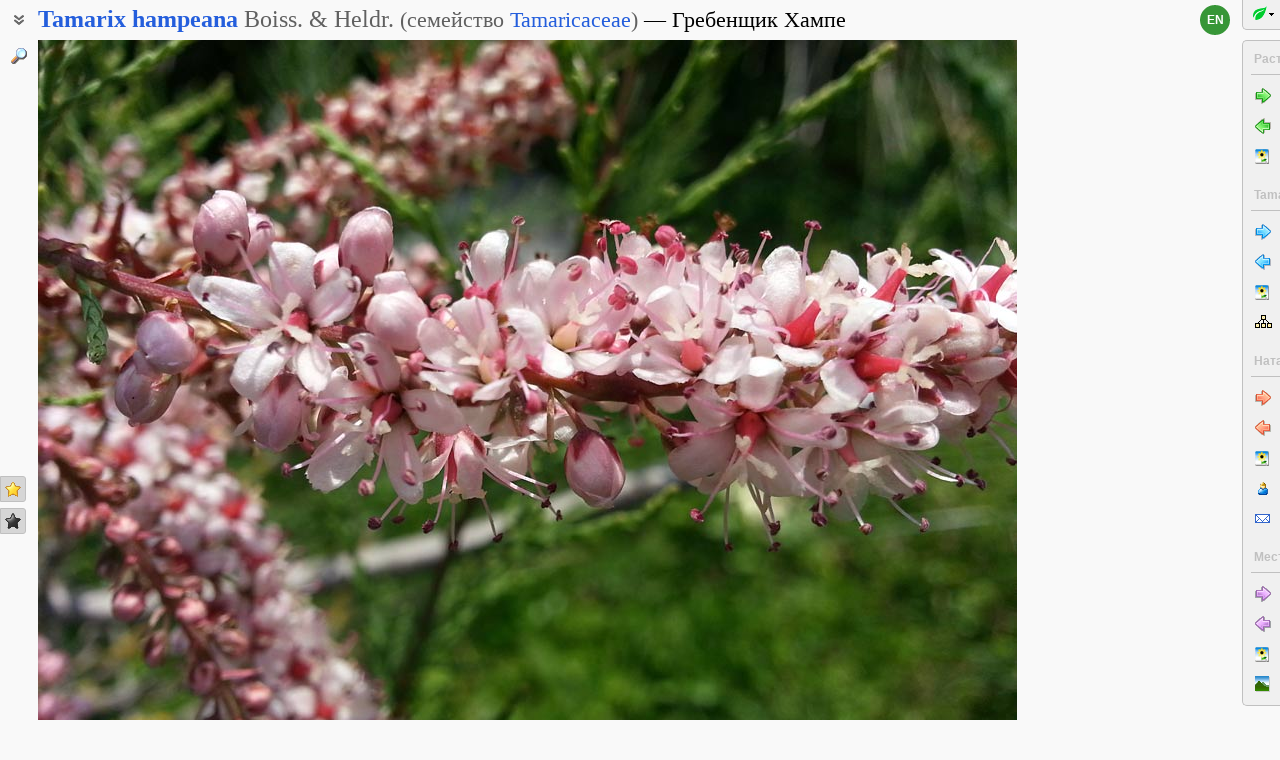

--- FILE ---
content_type: text/html; charset=UTF-8
request_url: https://www.plantarium.ru/page/image/id/230678.html
body_size: 10132
content:
<html lang="ru" class='image-page'>
	<head>
		<meta http-equiv='Content-Type' content='text/html; charset=UTF-8' />
		<meta http-equiv='Content-Script-Type' content='text/javascript' />
		<meta http-equiv='Content-Style-Type' content='text/css' />
		<meta name='robots' content='all' />
		<title>Tamarix hampeana - Изображение особи - Плантариум</title>
		<meta name='keywords' content='Tamarix hampeana, Тамарикс Хампе, Генеративные органы' />
		<meta name='description' content='Tamarix hampeana. Тамарикс Хампе. Соцветие. Греция, п-ов Пелопоннес, окр. г. Пиргос. 30.03.2014. Изображение особи.' />
		<meta name='author' content='Программирование и оформление: Дмитрий Геннадьевич Орешкин, 2007-2025' />
		<meta name="verify-v1" content="6qx+0U9Q2Ypx3XqryFwFJ6oGnwVzr2G/ZY5R1DhVVLE=" />
		<link rel='stylesheet' type='text/css' href='/lib/css/general_20250720.css' />
		<link rel='stylesheet' type='text/css' href='/lib/css/image.new_20210321.css' />
		<link rel='search' type='application/opensearchdescription+xml' href='/opensearch.xml' title='Плантариум' />
		<!-- apple touch icons -->
		<link rel="apple-touch-icon" href="/apple-touch-icon.png" />
		<link rel="apple-touch-icon" sizes="58x58" href="/apple-touch-icon-58.png" />
		<link rel="apple-touch-icon" sizes="76x76" href="/apple-touch-icon-76.png" />
		<link rel="apple-touch-icon" sizes="120x120" href="/apple-touch-icon-120.png" />
		<link rel="apple-touch-icon" sizes="152x152" href="/apple-touch-icon-152.png" />
		<!-- autosuggest -->
		<link type="text/css" rel="stylesheet" href="/lib/css/jquery.ui.core.css">
		<link type="text/css" rel="stylesheet" href="/lib/css/jquery.ui.autocomplete.css">
		<link type="text/css" rel="stylesheet" href="/lib/css/jquery.ui.theme.css">
		<script type="text/javascript" src="/lib/js/jquery.min.js"></script>
		<script type="text/javascript" src="/lib/js/jquery.ui.core.min.js"></script>
		<script type="text/javascript" src="/lib/js/jquery.ui.widget.min.js"></script>
		<script type="text/javascript" src="/lib/js/jquery.ui.position.min.js"></script>
		<script type="text/javascript" src="/lib/js/jquery.ui.autocomplete.min.js"></script>
		<!-- /autosuggest -->
		<script src='/lib/js/utils.system.js?20250618'></script>
		<script src='/lib/js/obj.Validator_20250309.js'></script>
		<script src='/lib/js/obj.Validator.messages_20250309.ru.js'></script>
		<script type="text/javascript" src="/lib/js/class.Popup.js?20160313"></script><script type="text/javascript" src="/lib/js/page/Image.js?20260112"></script><script type="text/javascript" src="/lib/js/image.new.js?20250702"></script><script>goApp.currentImageId=230678;goApp.imagesJsonURL="/page/images_json/id/58039.html";goApp.mainImagesJsonURL="/page/main_images_json/id/58039.html";</script><script>goApp.groupedImages=[{"ID":229256,"id":229256,"g":"20140323214555-4198-6777","t":0,"W":1000,"H":657,"w":160,"h":105,"T":2,"s":"c2994c34","d":"Цветущее растение. Греция, п-ов Пелопоннес, окр. г. Пиргос. 19.03.2014.","f":"229256_c2994c34.jpg"},{"ID":229258,"id":229258,"g":"20140323214555-4198-6777","t":0,"W":1000,"H":667,"w":160,"h":107,"T":2,"s":"fed7861b","d":"Верхушка ветви с соцветиями. Греция, п-ов Пелопоннес, окр. г. Пиргос. 19.03.2014.","f":"229258_fed7861b.jpg"},{"ID":229259,"id":229259,"g":"20140323214555-4198-6777","t":0,"W":1000,"H":667,"w":160,"h":107,"T":2,"s":"846ba8fa","d":"Верхняя часть кроны цветущего кустарника. Греция, п-ов Пелопоннес, окр. г. Пиргос. 19.03.2014.","f":"229259_846ba8fa.jpg"},{"ID":229261,"id":229261,"g":"20140323214555-4198-6777","t":0,"W":1000,"H":667,"w":160,"h":107,"T":2,"s":"3b28951c","d":"Ветви молодого вегетирующего растения. Греция, п-ов Пелопоннес, окр. г. Пиргос. 19.03.2014.","f":"229261_3b28951c.jpg"},{"ID":229263,"id":229263,"g":"20140323214555-4198-6777","t":42939,"W":1000,"H":667,"w":160,"h":107,"T":2,"s":18694893,"d":"Ветвь с соцветиями. Греция, п-ов Пелопоннес, окр. г. Пиргос. 19.03.2014.","f":"229263_18694893.jpg"},{"ID":229265,"id":229265,"g":"20140323214555-4198-6777","t":0,"W":925,"H":667,"w":160,"h":115,"T":2,"s":14178510,"d":"Верхушка ветви с соцветиями и молодыми побегами. Греция, п-ов Пелопоннес, окр. г. Пиргос. 19.03.2014.","f":"229265_14178510.jpg"},{"ID":229266,"id":229266,"g":"20140323214555-4198-6777","t":0,"W":1089,"H":768,"w":160,"h":113,"T":2,"s":"237fdf8b","d":"Распускающиеся соцветия. Греция, п-ов Пелопоннес, окр. г. Пиргос. 19.03.2014.","f":"229266_237fdf8b.jpg"},{"ID":229268,"id":229268,"g":"20140323214555-4198-6777","t":0,"W":1000,"H":667,"w":160,"h":107,"T":2,"s":"ba8e5882","d":"Верхние ветви цветущего растения. Греция, п-ов Пелопоннес, окр. г. Пиргос. 19.03.2014.","f":"229268_ba8e5882.jpg"},{"ID":229271,"id":229271,"g":"20140323214555-4198-6777","t":0,"W":1000,"H":667,"w":160,"h":107,"T":2,"s":"f0890709","d":"Цветущее растение. Греция, п-ов Пелопоннес, окр. г. Пиргос. 19.03.2014.","f":"229271_f0890709.jpg"},{"ID":229272,"id":229272,"g":"20140323214555-4198-6777","t":0,"W":1000,"H":673,"w":160,"h":108,"T":2,"s":"1c31c9e0","d":"Ветви с распускающимися соцветиями и кормящимися пчелами. Греция, п-ов Пелопоннес, окр. г. Пиргос. 19.03.2014.","f":"229272_1c31c9e0.jpg"},{"ID":229274,"id":229274,"g":"20140323214555-4198-6777","t":0,"W":966,"H":690,"w":160,"h":114,"T":2,"s":"f1eac93b","d":"Соцветия с кормящейся пчелой. Греция, п-ов Пелопоннес, окр. г. Пиргос. 19.03.2014.","f":"229274_f1eac93b.jpg"},{"ID":230673,"id":230673,"g":"20140323214555-4198-6777","t":0,"W":979,"H":734,"w":160,"h":120,"T":2,"s":"751e6775","d":"Веточки с соплодиями. Греция, п-ов Пелопоннес, окр. г. Пиргос. 30.03.2014.","f":"230673_751e6775.jpg"},{"ID":230674,"id":230674,"g":"20140323214555-4198-6777","t":0,"W":900,"H":857,"w":160,"h":152,"T":2,"s":"ac7db739","d":"Часть ствола. Греция, п-ов Пелопоннес, окр. г. Пиргос. 30.03.2014.","f":"230674_ac7db739.jpg"},{"ID":230675,"id":230675,"g":"20140323214555-4198-6777","t":0,"W":844,"H":736,"w":160,"h":140,"T":2,"s":"803cd2db","d":"Цветки. Греция, п-ов Пелопоннес, окр. г. Пиргос. 30.03.2014.","f":"230675_803cd2db.jpg"},{"ID":230676,"id":230676,"g":"20140323214555-4198-6777","t":0,"W":1102,"H":956,"w":160,"h":139,"T":2,"s":"94c2f3a6","d":"Завязавшиеся соплодия. Греция, п-ов Пелопоннес, окр. г. Пиргос. 30.03.2014.","f":"230676_94c2f3a6.jpg"},{"ID":230677,"id":230677,"g":"20140323214555-4198-6777","t":0,"W":808,"H":867,"w":149,"h":160,"T":2,"s":"948d470d","d":"Ветви. Греция, п-ов Пелопоннес, окр. г. Пиргос. 30.03.2014.","f":"230677_948d470d.jpg"},{"ID":230678,"id":230678,"g":"20140323214555-4198-6777","t":0,"W":979,"H":734,"w":160,"h":120,"T":2,"s":36131085,"d":"Соцветие. Греция, п-ов Пелопоннес, окр. г. Пиргос. 30.03.2014.","f":"230678_36131085.jpg"},{"ID":230679,"id":230679,"g":"20140323214555-4198-6777","t":0,"W":777,"H":638,"w":160,"h":131,"T":2,"s":"15ec1487","d":"Цветки. Греция, п-ов Пелопоннес, окр. г. Пиргос. 30.03.2014.","f":"230679_15ec1487.jpg"},{"ID":230680,"id":230680,"g":"20140323214555-4198-6777","t":0,"W":838,"H":998,"w":134,"h":160,"T":2,"s":"01c235c0","d":"Часть соплодия. Греция, п-ов Пелопоннес, окр. г. Пиргос. 30.03.2014.","f":"230680_01c235c0.jpg"},{"ID":230681,"id":230681,"g":"20140323214555-4198-6777","t":0,"W":1061,"H":732,"w":160,"h":110,"T":2,"s":"e3131000","d":"Часть соцветия. Греция, п-ов Пелопоннес, окр. г. Пиргос. 30.03.2014.","f":"230681_e3131000.jpg"},{"ID":230682,"id":230682,"g":"20140323214555-4198-6777","t":0,"W":1188,"H":986,"w":160,"h":133,"T":2,"s":"8a8790d6","d":"Соцветия. Греция, п-ов Пелопоннес, окр. г. Пиргос. 30.03.2014.","f":"230682_8a8790d6.jpg"},{"ID":230683,"id":230683,"g":"20140323214555-4198-6777","t":0,"W":612,"H":816,"w":120,"h":160,"T":2,"s":"f911e860","d":"Молодые веточки. Греция, п-ов Пелопоннес, окр. г. Пиргос. 30.03.2014.","f":"230683_f911e860.jpg"}]</script><script>handleArrow(39,"/page/next/for/230678.html");handleArrow(37,"/page/prev/for/230678.html")</script><script>goApp.charNavMap={"next":{"85":"\/page\/image\/id\/230679.html","71":"\/page\/image\/id\/230679.html","68":"\/page\/next\/for\/230678.html","69":"\/page\/next\/for\/230678.html","78":"\/page\/image\/id\/230679.html","84":"\/page\/image\/id\/230679.html","70":"\/page\/image\/id\/230679.html","65":"\/page\/image\/id\/230679.html","75":"\/page\/image\/id\/230679.html","76":"\/page\/image\/id\/230679.html"},"prev":{"85":"\/page\/image\/id\/230677.html","71":"\/page\/image\/id\/230677.html","68":"\/page\/prev\/for\/230678.html","69":"\/page\/prev\/for\/230678.html","78":"\/page\/image\/id\/230677.html","84":"\/page\/image\/id\/230677.html","70":"\/page\/image\/id\/230677.html","65":"\/page\/image\/id\/230677.html","75":"\/page\/image\/id\/230677.html","76":"\/page\/image\/id\/230677.html"},"defaultKey":"69"};</script><script>goApp.imgURL="/page/image/id/%id%.html";goApp.imgGroup="20140323214555-4198-6777";goApp.imgPath="/dat/plants/";</script><script>goApp.strShowNext="Показать ещё %num%"</script><script>goApp.links={"templateBBCode":"[url=%img_url%][img]%img_src%[/img][/url]\n[url=https://www.plantarium.ru/page/view/item/58039.html]Tamarix hampeana[/url] на сайте «[url=%host%]Плантариум[/url]»","templateHTML":"<a href=\"%img_url%\" title=\"Смотреть полноразмерное изображение\"><img src=\"%img_src%\" width=\"%img_width%\" height=\"%img_height%\" alt=\"Изображение особи. Автор - Наталия Панкова\" /></a><br /><a href=\"https://www.plantarium.ru/page/view/item/58039.html\" title=\"Перейти к описанию таксона\">Tamarix hampeana</a> на сайте &laquo;<a href=\"%host%\">Плантариум</a>&raquo;","imageSrc":"https://www.plantarium.ru/dat/plants/6/678/230678.jpg","imageURL":"https://www.plantarium.ru/page/image/id/230678.html","resizeAppURL":"http://onf.ly/","enterWidth":"Введите требуемую ширину изображения в пикселях (точках)","intExpected":"Ширина изображения должна быть положительным целым числом не более 1024"}</script><script>goApp.tipsAndTrics={"text":"Быстрая навигация:<ul><li>[Ctrl]+[стрелка влево] — переход к предыдущему (ранее загруженному) фото;</li><li>[Ctrl]+[стрелка вправо] — переход к следующему (загруженному позднее) фото.</li></ul>Если щёлкнуть мышкой по картинке<ul><li>слева — загрузится предыдущее фото,</li><li>справа — загрузится следующее фото,</li></ul>а если при этом удерживать нажатыми кнопки<ul><li>[t] или [т] — предыдущее/следующее фото в текущем <strong>т</strong>аксоне (или в \"Неопознанных особях\");</li><li>[g] или [г] — предыдущее/следующее фото в <strong>г</strong>руппе.</li><li>[a] или [а] — предыдущее/следующее фото из снимков, загруженных <strong>а</strong>втором текущего изображения;</li><li>[l] или [л] — предыдущее/следующее фото в <strong>л</strong>окации (географической точке).</li><li>[e] или [в] — предыдущее/следующее среди <strong>в</strong>сех фото (это режим по умолчанию).</li></ul>Чтобы изменить режим перехода, действующий по умолчанию, на один из описанных выше, щёлкните по кнопкам-стрелочкам на картинке правой кнопкой мыши и воспользуйтесь появившимся меню.<br /><br /><p class=\"bold\">Для авторизованных пользователей</p>Быстрая положительная оценка:<ul><li>[Ctrl]+[* на цифровой клавиатуре] — ставит \"золотую звёздочку\" фото.</li></ul>Быстрое редактирование:<ul><li>[Ctrl]+[Enter] — открытие формы редактирования свойств фото;</li><li>[Ctrl]+[Enter] при открытой форме редактирования (если курсор в тексте) — отправка (сохранение) изменений на сервер.</li></ul>"}</script>
		<script>function googleTranslateElementInit() {new google.translate.TranslateElement({pageLanguage: "ru",multilanguagePage: true});}</script><script src="//translate.google.com/translate_a/element.js?cb=googleTranslateElementInit"></script>
	</head>
	<body id="documentBody" class="" onkeydown="goApp.openEditOnKedown(event)">
		<!-- Rating@Mail.ru counter -->
		<script type="text/javascript">
		var _tmr = window._tmr || (window._tmr = []);
		_tmr.push({id: "1354914", type: "pageView", start: (new Date()).getTime()});
		(function (d, w, id) {
		  if (d.getElementById(id)) return;
		  var ts = d.createElement("script"); ts.type = "text/javascript"; ts.async = true; ts.id = id;
		  ts.src = "https://top-fwz1.mail.ru/js/code.js";
		  var f = function () {var s = d.getElementsByTagName("script")[0]; s.parentNode.insertBefore(ts, s);};
		  if (w.opera == "[object Opera]") { d.addEventListener("DOMContentLoaded", f, false); } else { f(); }
		})(document, window, "topmailru-code");
		</script><noscript><div>
		<img src="https://top-fwz1.mail.ru/counter?id=1354914;js=na" style="border:0;position:absolute;left:-9999px;" alt="Top.Mail.Ru" />
		</div></noscript>
		<!-- //Rating@Mail.ru counter -->
		<div class="page-top-pane">
			<div id="pageHeadPane" class="page-head-pane">
				<div class="page-head">
					<div class="page-head-content">
						<div class="page-head-title">
							<span class="page-head-primary-title"><span class=""><span class="taxon-name taxon-name-modern">Tamarix</span> <span class="taxon-name taxon-name-modern">hampeana</span> <span class="taxon-author">Boiss. & Heldr.</span><span class="family"> (<span class="taxon-type">семейство</span> <a href="/page/view/item/44684.html">Tamaricaceae</a>)</span></span></span><div
								class="page-head-secondary-title"><span class="main-russian-name">Гребенщик Хампе</span></div>
						</div>
						<div class="page-head-inner-content"><div>Тамарикс Хампе</div></div>
					</div>
				</div>
			</div>
			<div id="langSwitcher" class="ru" lang="en" title="View this page in English"><a href="/lang/en/page/image/id/230678.html">en</a></div>
		</div>

		<div id="headControlButton" class="head-control-button" title="Показать названия таксона"></div>

		<div class="page-content-pane"><div id="imageTopAnchor"></div><span id="imageWrapper" class="image-wrapper"><img id="imgMain" class="img-full" src="/dat/plants/6/678/230678_36131085.jpg" width="979" height="734" init_width="979" init_height="734" alt="Изображение особи Tamarix hampeana." ondblclick="goApp.animatedScrollTo(&quot;#imageTopAnchor&quot;, 300)" /><a id="nav-area-prev" class="nav-area left" href="/page/prev/for/230678.html" title="Смотреть предыдущую фотографию"><div class="nav-area-shadow"></div><div class="nav-area-content nav-circle"></div><div class="nav-area-content nav-arrow"></div></a><a id="nav-area-next" class="nav-area right" href="/page/next/for/230678.html" title="Смотреть следующую фотографию"><div class="nav-area-shadow"></div><div class="nav-area-content nav-circle"></div><div class="nav-area-content nav-arrow"></div></a><div id="navModeMenu" class="nav-mode-menu"><div id="navModeMenuContent" class="nav-mode-menu-content"><div class="nav-mode-hint">Режим перехода по умолчанию:</div><a class="side-menu-item smi-next" disabled="disabled">к другому фото в порядке загрузки</a><a class="side-menu-item smi-next-blue" onclick="goApp.setDefaultNavMode(&quot;t&quot;)">к другому фото таксона</a><a class="side-menu-item smi-next-yellow" onclick="goApp.setDefaultNavMode(&quot;g&quot;)">к другому фото в группе</a><a class="side-menu-item smi-next-red" onclick="goApp.setDefaultNavMode(&quot;a&quot;)">к другому фото автора</a><a class="side-menu-item smi-next-violet" onclick="goApp.setDefaultNavMode(&quot;l&quot;)">к другому фото в географической точке</a></div></div></span><div id="img-info-pane" class="img-info-pane"><div class="img-description">Соцветие. Греция, п-ов Пелопоннес, окр. г. Пиргос. 30.03.2014.</div><div class="img-author"><a href="/page/personal/of/4198.html">Наталия Панкова</a>&nbsp;<span class="no-wrap"><span style="cursor:help; color: red" title="Правила использования этого фото: Только по разрешению / все права защищены">©</span> <span title="2014-04-03 12:22:19">2014</span></span>; таксон определил(а) <a href="/page/personal/of/182.html">Андрей Ковальчук</a></div><div class="img-location">Место съёмки: <a href="/page/landscapes/point/2740.html" title="Перейти на страницу с описанием географической точки, в которой снято растение/лишайник" onclick="return goApp.showPointMenu(this,event)" oncontextmenu="return goApp.showPointMenu(this,event)">Спьянтза, муниципальный парк</a> (смотреть на картах <span><a href="https://maps.google.com/maps?ll=37.637777777778,21.421388888889&q=37.637777777778,21.421388888889&z=13&hl=ru" target="_blank" onclick="return goApp.showMapInfo(this,event)" oncontextmenu="return goApp.showMapInfo(this,event)">Google</a></span>, <span><a href="https://maps.yandex.ru/?ll=21.421388888889,37.637777777778&l=sat&z=14&spn=0.1,0.1&pt=21.421388888889,37.637777777778,pmgnm1" target="_blank" onclick="return goApp.showMapInfo(this,event)" oncontextmenu="return goApp.showMapInfo(this,event)">Яндекса</a></span>, <span><a href="https://www.openstreetmap.org/?mlat=37.637777777778&mlon=21.421388888889#map=14/37.637777777778/21.421388888889" target="_blank" onclick="return goApp.showMapInfo(this,event)" oncontextmenu="return goApp.showMapInfo(this,event)">OpenStreetMap</a></span>)</div></div><div id="mapInfoBox" class="popup popup-menu" style="display:none;width:350px" onclick="goApp.mapInfoBox.stopEvent(event);goApp.mapInfoBox.close();" title=""><p>Маркер на карте <span class="red">не будет указывать точные координаты</span> растения или лишайника.</p> <p>Маркер укажет лишь на условный центр местности ("<a href="/page/help/topic/points.html" target="_blank">географической точки</a>"), где сделано фото.</p> <a id="mapInfoBoxLink" target="_blank"class="bold">Открыть карту</a></div><div class="form-hint"><script>document.write('Можете уточнить или исправить определение? Есть сомнения или замечания? <a href="/page/registration.html">Зарегистрируйтесь</a>, и вы сможете <a href="/page/help/topic/photo_moving.html">перенести фото</a> к нужному таксону<!-- или начать его обсуждение <a href="http://forum.plantarium.ru/viewforum.php?id=2">на форуме</a>-->!')</script></div><form name="formn" onsubmit="return true" method="post" onreset="return goValidator.confirmReset()"><input name="key" value="5455" type="hidden" /><input name="id" value="230678" type="hidden" /><input name="operation" value="set_navigation_mode" type="hidden" /><input name="mode" value="" type="hidden" /><input name="page" value="image" type="hidden" /></form><div class="see-also">Смотри также:</div><div class="fast-task-pane"><div class="fast-task-item fast-task-group"><a title="Просмотреть превью других снимков этой особи или особей из этой же популяции" href="javascript://show group previews" onclick="goApp.showGroupPreviews(this)" class="command">Все фото в группе</a> (22)</div><div class="fast-task-item fast-task-point"><a title="Перейти на страницу с описанием географической точки, в которой снято растение/лишайник" href="/page/landscapes/point/2740.html" onclick="return goApp.showPointMenu(this,event)" oncontextmenu="return goApp.showPointMenu(this,event)">Место съёмки</a></div><div class="fast-task-item fast-task-taxon-previews"><a title="Просмотреть список других фотографий таксона" href="/page/view/item/58039.html" onclick="return goApp.loadAndShowPreviews(this)" class="command">Все фото таксона</a> (28)</div><div class="fast-task-item fast-task-taxon-page"><a title="Перейти к описанию и фотографиям таксона" href="/page/view/item/58039.html">Описание таксона</a></div><div class="fast-task-item fast-task-codes"><a title="Получить HTML или BBCode чтобы вставить ссылку с превью этой страницы" href="javascript://shows HTML and BBCode to create link to this page" onclick="goApp.showLinkCodes(this)" class="command">Код для ссылки в Сети</a></div><div class="fast-task-item fast-task-codes"><a title="Получить код ссылки для использования в печатных публикациях" href="javascript://shows references for print publications" onclick="goApp.showPrintReferences(this)" class="command">Ссылки для публикаций</a></div><div class="fast-task-item fast-task-history"><a title="Показать историю определения сфотографированной особи" href="/page/image/id/230678/display/history.html#history">История определений</a></div></div><div id="boxTaskContentPane"><div id="boxGroupSect" style="display:none" class=" page-section"><h2 class="page-section-title"><a href="#boxGroupSect" id="boxGroupSect">Все фото в группе</a></h2><div class="img-preview-list" id="boxGroupList"></div><script>goApp.showGroupPreviews(null, true)</script><div id="boxGroupView"><div class="see-fullsize-group"><a title="Отобразить другие фото из группы в полный размер на этой странице" href="javascript://show other full-size images of plant here" onclick="goApp.showGroupImages()" class="command">Показать полноразмерные изображения</a></div></div></div><div id="boxPreviewSect" style="display:none" class=" page-section"><h2 class="page-section-title"><a href="#boxPreviewSect" id="boxPreviewSect">Все фото таксона</a></h2><div class="img-preview-list-container"><div class="img-preview-list" id="boxPreviewList"></div></div><div id="boxTaxonView"><div class="see-fullsize-group"><a title="Отобразить другие фото из группы в полный размер на этой странице" href="javascript://show other full-size images of taxon here" onclick="goApp.showTaxonImages(this, 0)" class="command">Показать полноразмерные изображения</a></div></div></div><div id="boxLinkCodeSect" style="display:none" class=" page-section"><h2 class="page-section-title"><a href="#boxLinkCodeSect" id="boxLinkCodeSect">Код ссылки на фото</a></h2><table class="form-table" width="100%" cellpadding="0" cellspacing="0"><col width="120" /><tbody><tr><td class="form-label">Создать:</td><td class="form-control"><a class="command" title="Показать код на этом языке" href="javascript://generate HTML code" onclick="goApp.getHTMLCodePreview(this,160,120)">HTML</a>&nbsp;или&nbsp;<a class="command" title="Показать код на этом языке" href="javascript://generate BBCode" onclick="goApp.getBBCodePreview(this,160,120)">BBCode</a> с "превьюшкой"</td></tr><tr><td class="top form-label">Код для ссылки в Сети:</td><td class="form-control"><textarea id="textCode" class="ctrl-spread" rows="5" readonly="readonly">Выберите в строке выше тип кода для ссылки, который вы хотели бы получить.
HTML пригоден для вставки в тело страниц, BBCode - для форумов, поддерживающих этот язык разметки.</textarea></td></tr><tr><td class="top form-label">Так это будет выглядеть:</td><td class="form-control"><a href="/page/image/id/230678.html" title="Смотреть полноразмерное изображение"><img src="/dat/plants/6/678/230678.jpg" alt="Изображение особи. Автор - Наталия Панкова" /></a><br /><a href="https://www.plantarium.ru/page/view/item/58039.html" title="Перейти к описанию таксона">Tamarix hampeana</a> на сайте &laquo;<a href="https://www.plantarium.ru/">Плантариум</a>&raquo;</td></tr></tbody></table></div><div id="boxLinkReferencesSect" style="display:none" class=" page-section"><h2 class="page-section-title"><a href="#boxLinkReferencesSect" id="boxLinkReferencesSect">Ссылки для публикаций</a></h2><div class="text-sample reference" style="margin: 5px 0px">Панкова Н. 2014. Изображение Tamarix hampeana Boiss. & Heldr. // Плантариум. Растения и лишайники России и сопредельных стран: открытый онлайн атлас и определитель растений. [Электронный ресурс] URL: <a href="https://www.plantarium.ru/page/image/id/230678.html">https://www.plantarium.ru/page/image/id/230678.html</a> (дата обращения: 21.01.2026).</div><div class="text-sample reference" style="margin: 5px 0px">Pankova N. 2014. Image of Tamarix hampeana Boiss. & Heldr. // Plantarium. Plants and lichens of Russia and neighboring countries: open online galleries and plant identification guide. URL: <a href="https://www.plantarium.ru/lang/en/page/image/id/230678.html">https://www.plantarium.ru/lang/en/page/image/id/230678.html</a> (accessed on 21 Jan 2026).</div></div></div><div id="pointMenu" class="popup popup-menu" style="display:none;width:200px" onclick="goApp.pointMenu.stopEvent(event);goApp.pointMenu.close();" title=""><a id="cmPointLandscapes" title="Смотреть пейзажи из данного региона" class="side-menu-item smi-landscape" href="/page/landscapes/point/2740.html">Ландшафты и сообщества</a><a id="cmPointPlants" title="Смотреть фото растений и лишайников из данного региона" class="side-menu-item smi-plant" href="/page/dwellers/point/2740.html">Растения и лишайники</a><a id="cmPointTaxons" title="Смотреть список таксонов растений/лишайников, сфотографированных в данном регионе" class="side-menu-item smi-illustrated" href="/page/illustrated/point/2740.html">Таксоны с фото</a></div><div id="tipsAndTricsSection" class="tips-n-trics-section"><button class="tips-n-trics-button" onclick="goApp.toggleTipsAndTrics()">Полезные приёмы</button><div id="tipsAndTricsWrapper" class="tips-n-trics-wrapper" style="height: 0px"><div id="tipsAndTricsText" class="tips-n-trics-text"></div></div></div></div>

		<div class="full-image-wrapper">
			<img src="/dat/plants/6/678/230678_36131085.jpg" width="979" height="734" />
			<a class="back-to-content" onclick="goApp.hideFullSizeImage(); return false;"></a>
		</div>

		<div class="page-left-bottom-pane">
			<div id="scrollTopButton" class="scroll-top-button" title="Наверх" onclick="goApp.slideToTop()"></div>
		</div>

		<div class="page-left-pane"><span class="vote-shortcut-group"><a class="search-link" title="Поиск описаний видов, родов, семейств и т.п. по названию" href="/page/search.html"></a><span class="vote-shortcut smi-expand full-image-view-button" title="Смотреть изображение в полном размере" onclick="goApp.showFullSizeImage();"></span></span><span class="vote-shortcut-group"><a class="vote-shortcut smi-star-good" title="Мне нравится это фото" target="_blank" href="/page/login.html"></a><a class="vote-shortcut smi-star-bad" title="Мне не нравится это фото" target="_blank" href="/page/login.html"></a></span></div>

		<div id="pageRightPane" class="page-right-pane">
			<div id="mainMenuPane" class="main-menu-pane">
				<div id="mainMenu" class="main-menu">
					<div class="plantarium-link-box">
						<a class="primary-link" href="/">Плантариум</a>
						<a class="secondary-link" href="/">определитель растений онлайн</a>
					</div>
					<div class="side-pane"><div class="side-pane-title">Сервисы</div> <div class="side-pane-content"><a title="Поиск растения по внешним признакам" href="/page/find.html" class="side-menu-item smi-find">Определение растения</a> <a title="Поиск описаний видов, родов, семейств и т.п. по названию" href="/page/search.html" class="side-menu-item smi-search" id="taxon-search-menu" onclick="return openTaxonSearchForm(this)">Поиск таксонов</a> <form id="side-taxon-search-form" class="side-search-form" name="taxon_search" method="get" style="display:none" onsubmit="return goValidator.check(this)" action="/page/search.html"><a id="taxon-search-link" class="side-menu-item smi-search title" href="/page/search.html" onclick="return hideTaxonSearchForm()">Поиск таксонов</a><div class="side-search-input-box"><input id="side-taxon-search-value" type="text" name="sample" class="side-search-form-sample text" correct="trim strip" check="required" oninput="actualizeSearchLink(this, &quot;/page/search.html&quot;, [&quot;taxon-search-link&quot;, &quot;taxon-ext-search-link&quot;])" onpaste="e = this; setTimeout(function() { $(e).autocomplete('search', e.value) }, 0)" /></div><div class="side-search-button-box"><input type="submit" value="Найти" /><input type="button" value="&lt;&lt;" style="width: auto" title="Стереть слово" onclick="clearWordInControl(this.form.sample);actualizeSearchLink(this.form.sample, &quot;/page/search.html&quot;, [&quot;taxon-search-link&quot;, &quot;taxon-ext-search-link&quot;])" /></div><a id="taxon-ext-search-link" class="side-menu-item smi-search" href="/page/search.html">Расширенный поиск</a><div class="side-menu-separator"></div></form> <a title="Поиск административных и физико-географических регионов и точек по названию и описаниям положения" href="/page/place_search.html" class="side-menu-item smi-search" id="point-search-menu" onclick="return openPointSearchForm(this)">Поиск регионов и точек</a> <form class="side-search-form" name="point_search" method="get" style="display:none" onsubmit="return goValidator.check(this)" action="/page/place_search.html"><a id="place-search-link" href="/page/place_search.html" class="side-menu-item smi-search title" onclick="return hidePointSearchForm()">Поиск регионов и точек</a><div class="side-search-input-box"><input type="text" name="sample" class="side-search-form-sample text" correct="trim strip" check="required" oninput="actualizeSearchLink(this, &quot;/page/place_search.html&quot;, [&quot;place-search-link&quot;, &quot;place-ext-search-link&quot;])" /></div><div class="side-search-button-box"><input type="submit" value="Найти" /><input type="button" value="&lt;&lt;" style="width: auto" title="Стереть слово" onclick="clearWordInControl(this.form.sample);actualizeSearchLink(this.form.sample, &quot;/page/place_search.html&quot;, [&quot;place-search-link&quot;, &quot;place-ext-search-link&quot;])" /></div><a id="place-ext-search-link" class="side-menu-item smi-search" href="/page/place_search.html">Расширенный поиск</a><div class="side-menu-separator"></div></form> <a id="taxa-in-text-menu" title="Поиск латинских (научных) названий растений и лишайников в тексте" href="/page/taxa_in_text.html" class="side-menu-item smi-text">Проверка названий</a></div> </div><div class="side-pane"><div class="side-pane-title">Местообитания</div> <div class="side-pane-content"><a title="Просмотр галереи пейзажных фотографий" href="/page/landscapes.html" class="side-menu-item smi-landscape">Ландшафты и сообщества</a></div> </div><div class="side-pane"><div class="side-pane-title">Сообщество</div> <div class="side-pane-content"><a title="Темы с новыми сообщениями" href="/page/active_topics.html" class="side-menu-item smi-project-forum-unread">Активные обсуждения</a> <a href="/page/help.html" title="Получение информации о пользовании сайтом" class="side-menu-item smi-help">Справочный центр</a></div> </div><div class="side-pane"><div class="side-pane-title">Участник</div> <div class="side-pane-content"><a href="/page/login.html" title="Вход в авторизованный режим" class="side-menu-item smi-login highlighted">Авторизация</a> <a href="/page/registration.html" title="Присоединение к участникам проекта" class="side-menu-item smi-registration">Регистрация</a> <a title="Получить забытый пароль на ваш e-mail" href="/page/password.html" class="side-menu-item smi-password">Восстановление пароля</a></div> </div>
				</div>
				<div class="main-menu-button">
					<div class="main-menu-arrow" title=""></div>
				</div>
			</div>
			<div id="taskMenuPane" class="task-menu-pane">
				<div id="taskMenu" class="task-menu"><div class="side-pane collapsible-side-pane"><div class="side-pane-title"><span>Растения и лишайники</span><button class="toggler" onclick="var box=$(this.parentNode.parentNode); box.toggleClass(&quot;collapsed&quot;, !box.hasClass(&quot;collapsed&quot;));"></button></div> <div class="side-pane-content"><a href="/page/next/for/230678.html" title="Смотреть следующую фотографию (Ctrl+→)" class="side-menu-item smi-next">Следующее фото</a> <a href="/page/prev/for/230678.html" title="Смотреть предыдущую фотографию (Ctrl+←)" class="side-menu-item smi-prev">Предыдущее фото</a> <a title="Просмотреть галерею изображений растений и лишайников" href="/page/gallery.html" class="side-menu-item smi-plant">Все фотографии</a></div> </div><div class="side-pane collapsible-side-pane"><div class="side-pane-title"><span>Tamarix hampeana</span><button class="toggler" onclick="var box=$(this.parentNode.parentNode); box.toggleClass(&quot;collapsed&quot;, !box.hasClass(&quot;collapsed&quot;));"></button></div> <div class="side-pane-content"><a href="/page/image/id/230679.html" title="Смотреть следующую фотографию" class="side-menu-item smi-next-blue">Следующее фото</a> <a href="/page/image/id/230677.html" title="Смотреть предыдущую фотографию" class="side-menu-item smi-prev-blue">Предыдущее фото</a> <a href="/page/view/item/58039.html" title="Перейти к описанию свойств таксона" class="side-menu-item smi-plant">Описание и другие фото</a> <a href="/page/taxonomy/taxon/58039.html" title="Перейти к списку субтаксонов" class="side-menu-item smi-taxons">Список субтаксонов</a></div> </div><div class="side-pane collapsible-side-pane"><div class="side-pane-title"><span>Наталия Панкова</span><button class="toggler" onclick="var box=$(this.parentNode.parentNode); box.toggleClass(&quot;collapsed&quot;, !box.hasClass(&quot;collapsed&quot;));"></button></div> <div class="side-pane-content"><a href="/page/image/id/230679.html" title="Смотреть следующую фотографию" class="side-menu-item smi-next-red">Следующее фото</a> <a href="/page/image/id/230677.html" title="Смотреть предыдущую фотографию" class="side-menu-item smi-prev-red">Предыдущее фото</a> <a title="Просмотр фотографий растений и лишайников, опубликованных автором" href="/page/gallery/of/4198.html" class="side-menu-item smi-plant">Растения и лишайники</a> <a href="/page/personal/of/4198.html" title="Перейти на страницу участника проекта" class="side-menu-item smi-user">Персональная страница</a> <a href="/page/feedback/user/4198.html" title="Связаться с автором фото по электронной почте (в новом окне)" target="_blank" class="side-menu-item smi-mail">Связь по e-mail</a></div> </div><div class="side-pane collapsible-side-pane"><div class="side-pane-title"><span>Место съёмки</span><button class="toggler" onclick="var box=$(this.parentNode.parentNode); box.toggleClass(&quot;collapsed&quot;, !box.hasClass(&quot;collapsed&quot;));"></button></div> <div class="side-pane-content"><a href="/page/image/id/230679.html" title="Смотреть следующую фотографию" class="side-menu-item smi-next-violet">Следующее фото</a> <a href="/page/image/id/230677.html" title="Смотреть предыдущую фотографию" class="side-menu-item smi-prev-violet">Предыдущее фото</a> <a title="Смотреть фото растений и лишайников из географической точки" href="/page/dwellers/point/2740.html" class="side-menu-item smi-plant">Фото растений и лишайников</a> <a title="Смотреть пейзажи из географической точки" href="/page/landscapes/point/2740.html" class="side-menu-item smi-landscape">Ландшафты и сообщества</a></div> </div>
					<div id="taskMenuExpandButtonWrapper" class="expand-button-wrapper"><a class="expand-button"></a></div>
				</div>
			</div>
		</div>

		<!-- footer -->
		<div class="page-footer-separator form-separator form-separator-top"></div>
		<table class="page-footer" cellpadding="0" cellspacing="0" width="100%">
			<tbody>
				<tr>
					<td width="100">
						<!-- Rating@Mail.ru logo -->
						<a href="https://top.mail.ru/jump?from=1354914">
						<img src="https://top-fwz1.mail.ru/counter?id=1354914;t=502;l=1" style="border:0;" height="31" width="88" alt="Top.Mail.Ru" /></a>
						<!-- //Rating@Mail.ru logo -->
					</td>
					<td width="100" class="no-wrap"><a href="/page/feedback.html" title="Связь с администрацией проекта по электронной почте">Обратная связь</a></td>
					<td colspan="2" width="*"><span class="red">Правила использования этого фото: <span style="text-transform: lowercase">Только по разрешению / все права защищены</span> (©). Копирование и перепечатывание этого изображения возможно лишь с разрешения <a href="/page/feedback/user/4198.html">автора</a>. <a href="https://ru.wikipedia.org/wiki/%D0%90%D0%B2%D1%82%D0%BE%D1%80%D1%81%D0%BA%D0%BE%D0%B5_%D0%BF%D1%80%D0%B0%D0%B2%D0%BE" target="_blank" title="Открыть страницу с описанием">Подробнее</a></span></td>
				</tr>
			</tbody>
		</table>
		<script>goApp.fitImage(true)</script>
	</body>
</html>
